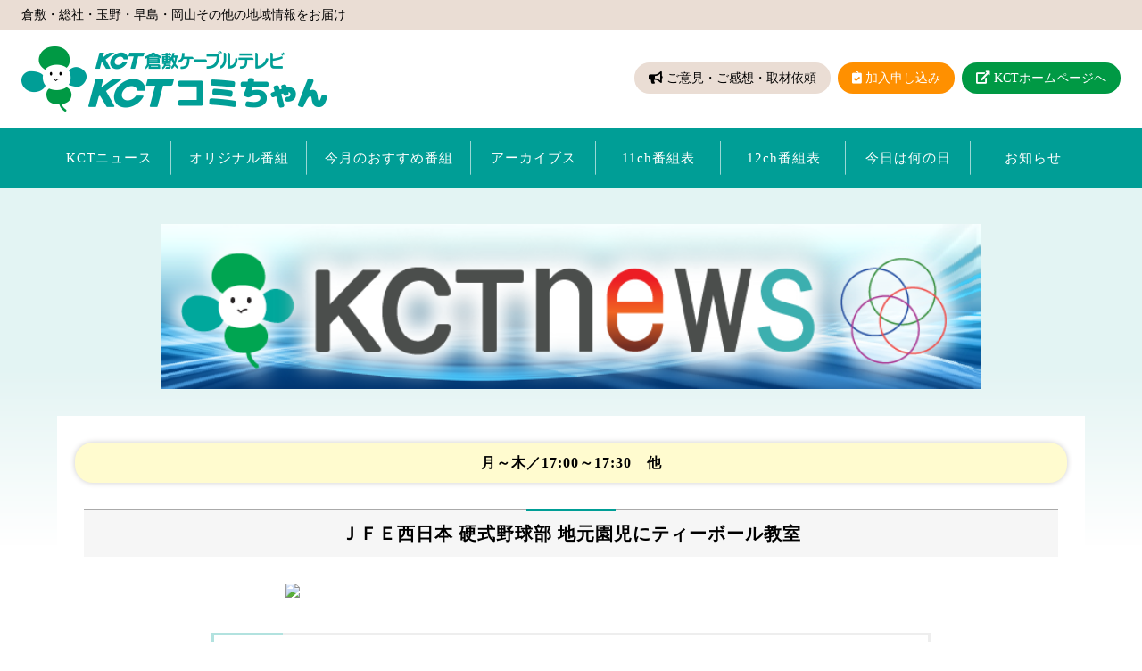

--- FILE ---
content_type: text/html; charset=UTF-8
request_url: https://tv.kct.jp/program/detail.php?id=35071
body_size: 25378
content:
<!DOCTYPE html>
<html lang="ja">
<head>
  <meta charset="utf-8">
  <meta http-equiv="X-UA-Compatible" content="IE=edge,chrome=1">
  <meta name="viewport" content="width=device-width">
  <meta name="format-detection" content="telephone=no">
  <title>KCTニュース｜倉敷ケーブルテレビ　倉敷・総社・玉野・早島・岡山その他の地域情報をお届け</title>
  <!-- 試験用追加 flg: 0 size: 4  -->
  <link href="https://use.fontawesome.com/releases/v5.6.1/css/all.css" rel="stylesheet">
  <link href="/common2/slick/slick-theme.css" rel="stylesheet" type="text/css" media="all">
  <link href="/common2/slick/slick.css" rel="stylesheet" type="text/css" media="all">
  <link href="/common2/css/common.css" rel="stylesheet" type="text/css" media="all">
  <link href="/common2/css/page.css" rel="stylesheet" type="text/css" media="all">
  <script src="https://ajax.googleapis.com/ajax/libs/jquery/3.4.1/jquery.min.js"></script>
  <script type="text/javascript" src="/common2/slick/slick.js"></script>
  <script type="text/javascript" src="/common2/js/function.js"></script>
  <meta property="og:image" content="http://tv.kct.jp/image/kct_1.png" />
  <meta property="og:title" content="ＪＦＥ西日本 硬式野球部 地元園児にティーボール教室" />
  <meta property="og:description" content="スポーツの楽しさを知ってもらおうと社会人野球チーム・ＪＦＥ西日本  硬式野球部が地元の幼稚園を訪れティーボール教室を開きました。<br />
<br />
ＪＦＥ西日本硬式野球部の選手２９人とティーボールを楽しんだのは、倉敷市水島地区にある第二まこと幼稚園の５歳児約７０人です。<br />
ティーボールはピッチャーがいない野球で、コーンの上に置いたボールを打ちます。<br />
やわらかい道具を使うため入門編として親しまれています。<br />
園児たちは、選手たちにボールの投げ方や打ちかたを教わり、元気にプレーを楽しんでいる様子でした。<br />
<br />
日本野球連盟は競技の普及を目的に全国の社会人野球チームと連携し保育園や幼稚園で「ＪＡＢＡ全国一斉ティーボール教室」を開いていて、今年度は全国約２００カ所で教室が開かれます。<br />
ＪＦＥ西日本はこの取り組みが始まった２０１８年から取り組みに賛同して毎年教室を開いていて、新型コロナの影響で今回４年ぶりの開催となりました。<br />
<br />
ＪＦＥ西日本硬式野球部は今年度中に広島県福山市でもティーボール教室を開くということです。" />
  <meta itemprop="name" content="ＪＦＥ西日本 硬式野球部 地元園児にティーボール教室">
  <meta itemprop="description" content="スポーツの楽しさを知ってもらおうと社会人野球チーム・ＪＦＥ西日本  硬式野球部が地元の幼稚園を訪れティーボール教室を開きました。<br />
<br />
ＪＦＥ西日本硬式野球部の選手２９人とティーボールを楽しんだのは、倉敷市水島地区にある第二まこと幼稚園の５歳児約７０人です。<br />
ティーボールはピッチャーがいない野球で、コーンの上に置いたボールを打ちます。<br />
やわらかい道具を使うため入門編として親しまれています。<br />
園児たちは、選手たちにボールの投げ方や打ちかたを教わり、元気にプレーを楽しんでいる様子でした。<br />
<br />
日本野球連盟は競技の普及を目的に全国の社会人野球チームと連携し保育園や幼稚園で「ＪＡＢＡ全国一斉ティーボール教室」を開いていて、今年度は全国約２００カ所で教室が開かれます。<br />
ＪＦＥ西日本はこの取り組みが始まった２０１８年から取り組みに賛同して毎年教室を開いていて、新型コロナの影響で今回４年ぶりの開催となりました。<br />
<br />
ＪＦＥ西日本硬式野球部は今年度中に広島県福山市でもティーボール教室を開くということです。">
  <meta itemprop="image" content="http://tv.kct.jp/image/kct_1.png">
    <meta name="twitter:card" content="summary_large_image" />
      <meta name="twitter:site" content="@kctnews" />
  <meta name="twitter:creator" content="@kctnews" />
    <meta property="og:url" content="https://tv.kct.jp/program/detail.php?id=35071" />
  <meta property="og:image" content="https://str1.kct.jp/cgi-bin/thumbnail.cgi?id=35071" />
  
  <!-- Google tag (gtag.js) -->
<script async src="https://www.googletagmanager.com/gtag/js?id=G-9B4SYKNRZM"></script>
<script>
window.dataLayer = window.dataLayer || [];
function gtag(){dataLayer.push(arguments);}
gtag('js', new Date());

gtag('config', 'G-9B4SYKNRZM');
</script>

    <script type="text/javascript">

      var _gaq = _gaq || [];
      _gaq.push(['_setAccount', 'UA-33501793-1']);
      _gaq.push(['_trackPageview']);

      (function() {
        var ga = document.createElement('script'); ga.type = 'text/javascript'; ga.async = true;
        ga.src = ('https:' == document.location.protocol ? 'https://ssl' : 'http://www') + '.google-analytics.com/ga.js';
        var s = document.getElementsByTagName('script')[0]; s.parentNode.insertBefore(ga, s);
      })();

    </script>
    <!-- Google Analytics Social Button Tracking -->
    <script type="text/javascript" src="../common/js/ga_social_tracking.js"></script>

    <!-- Load Twitter JS-API asynchronously -->
    <script>
      (function(){
        var twitterWidgets = document.createElement('script');
        twitterWidgets.type = 'text/javascript';
        twitterWidgets.async = true;
        twitterWidgets.src = 'https://platform.twitter.com/widgets.js';
// Setup a callback to track once the script loads.
        twitterWidgets.onload = _ga.trackTwitter;
        document.getElementsByTagName('head')[0].appendChild(twitterWidgets);
      })();
    </script>

    <!--  Google+ +1button  -->
    <script type="text/javascript">
      window.___gcfg = {lang: 'ja'};

      (function() {
        var po = document.createElement('script'); po.type = 'text/javascript'; po.async = true;
        po.src = 'https://apis.google.com/js/plusone.js';
        var s = document.getElementsByTagName('script')[0]; s.parentNode.insertBefore(po, s);
      })();
    </script>
  

  
    <div id="fb-root"></div>
    <script>(function(d, s, id) {
        var js, fjs = d.getElementsByTagName(s)[0];
        if (d.getElementById(id)) return;
        js = d.createElement(s); js.id = id;
        js.src = "//connect.facebook.net/ja_JP/all.js#xfbml=1";
        fjs.parentNode.insertBefore(js, fjs);
      }(document, 'script', 'facebook-jssdk'));</script>
  
  
  
</head>

<body>
  <div id="headerInfo">
    <p>倉敷・総社・玉野・早島・岡山その他の地域情報をお届け</p>
  </div>

  <div id="header" class="clear">
    <header>
      <h1><a href="/">KCTコミちゃん（倉敷ケーブルテレビ）</a></h1>
      <ul>
        <li><a href="/inq/"><span>ご意見・ご感想・取材依頼</span></a></li>
        <li><a href="https://www.kct.co.jp/join/" target="_blank"><span>加入申し込み</span></a></li>
        <li><a href="https://www.kct.co.jp/" target="_blank"><span>KCTホームページへ</span></a></li>
      </ul>
      <div class="menubtn sp"> <span class="top"></span> <span class="middle"></span> <span class="bottom"></span>
        <p>メニュー</p>
      </div>
    </header>
  </div>
  <div id="gnavi" class="h_spmenu">
    <nav>
      <ul>
        <li><a href="/news">KCTニュース</a></li>
        <li><a href="/original">オリジナル番組</a></li>
        <li><a href="https://tv.kct.jp/osusume/">今月のおすすめ番組</a></li>
        <li><a href="/archives">アーカイブス</a></li>
        <li><a href="/epg/11ch.html" target="_blank">11ch番組表</a></li>
        <li><a href="/epg/12ch.html" target="_blank">12ch番組表</a></li>
        <li><a href="/omakase">今日は何の日</a></li>
        <li><a href="/#topNews">お知らせ</a></li>
      </ul>
    </nav>
    <ul class="hBtn">
      <li><a href="/inq/"><span>ご意見・ご感想・取材依頼</span></a></li>
      <li><a href="https://www.kct.co.jp/join/" target="_blank"><span>加入申し込み</span></a></li>
      <li><a href="https://www.kct.co.jp/" target="_blank"><span>KCTホームページへ</span></a></li>
    </ul>
  </div>

<div id="second" class="original_program">
  <div class="lead">
      <h2><a href="./tv_detail.php?tv=0"><img src="../save_img/tv/a447eba0ba778b9718a77e1b6cdd708c_KCTNEWS2020.png" alt="KCTニュース" width="918" /></a></h2>
  </div>
  <div class="detailCont">
    <span class="pc">
      <p class="date">月～木／17:00～17:30　他</p>
    </span>
    <span class="sp">
      <p class="date">月～木／17:00～17:30　他</p>
    </span>
    <h3>ＪＦＥ西日本 硬式野球部 地元園児にティーボール教室</h3>
<!-- KCTワイド・KCTニュース -->
    <div class="movieWrap2">
      <div class="thumbnail"><img src="https://str1.kct.jp/cgi-bin/thumbnail.cgi?id=35071"></div>
    </div>
    <div class="movieDetail">
      <div class="text">
        スポーツの楽しさを知ってもらおうと社会人野球チーム・ＪＦＥ西日本  硬式野球部が地元の幼稚園を訪れティーボール教室を開きました。<br />
<br />
ＪＦＥ西日本硬式野球部の選手２９人とティーボールを楽しんだのは、倉敷市水島地区にある第二まこと幼稚園の５歳児約７０人です。<br />
ティーボールはピッチャーがいない野球で、コーンの上に置いたボールを打ちます。<br />
やわらかい道具を使うため入門編として親しまれています。<br />
園児たちは、選手たちにボールの投げ方や打ちかたを教わり、元気にプレーを楽しんでいる様子でした。<br />
<br />
日本野球連盟は競技の普及を目的に全国の社会人野球チームと連携し保育園や幼稚園で「ＪＡＢＡ全国一斉ティーボール教室」を開いていて、今年度は全国約２００カ所で教室が開かれます。<br />
ＪＦＥ西日本はこの取り組みが始まった２０１８年から取り組みに賛同して毎年教室を開いていて、新型コロナの影響で今回４年ぶりの開催となりました。<br />
<br />
ＪＦＥ西日本硬式野球部は今年度中に広島県福山市でもティーボール教室を開くということです。
      </div>
    </div>
<!-- KCTワイド・KCTニュース -->
        <p class="newsdouga">KCTニュース動画</p>
    <div class="movieWrap" style="padding-top: 0;">
      <div>
        <img style="height: auto; padding-top: 0;" src="https://tv.kct.jp/common2/image/movie_message.png" alt="ご迷惑をおかけいたします。現在、混み合っています。(KCT-Net非会員様：こちらの動画は会員専用のサービスです)" />
      </div>
    </div>
        <div class="movieInfo">
      <ul>
        <li><a href="https://twitter.com/share" class="twitter-share-button" data-text="ＪＦＥ西日本 硬式野球部 地元園児にティーボール教室｜KCTコミちゃん" data-via="KCT_komichan" data-lang="ja">
            twitter</a>
        </li>
        <!--
        <li>
          
            <script>!function(d,s,id){var js,fjs=d.getElementsByTagName(s)[0];if(!d.getElementById(id)){js=d.createElement(s);js.id=id;js.src="//platform.twitter.com/widgets.js";fjs.parentNode.insertBefore(js,fjs);}}(document,"script","twitter-wjs");</script>
            <span style="float:left; margin-top:-5px; margin-left:5px;">
                  <fb:like send="false" layout="button_count" width="160" show_faces="true" action="like"></fb:like>
                </span>
          
        </li>
        -->
        <!--
        <li><i class="fas fa-history"></i>最終更新日：2023年12月4日（月）　18:17</li>
        -->
        <li><i class="fas fa-history"></i>放送日:2023/12/04（月）</li>
        <li><i class="fas fa-user-circle"></i>担当者：岩本在斗</li>
      </ul>
    </div>

    <!-- おすすめ記事 -->
    
    <style>
      .recommendation-thumbnail img {
        width: 200px;
        height: auto;
        border: 4px solid #009e96;
        border-radius: 8px;
      }
      .recommendation-broadcast_date {
        display: flex;
        justify-content: left;
        flex-wrap: wrap;
      }
      .recommendation-broadcast_date dt {
        display: inline-block;
        background-color: #009944;
        color: #ffffff;
        margin: 0 10px 8px 0;
        padding: 2px 0;
        width: 80px;
        text-align: center;
        border-radius: 20px;
        font-size: 14px;
      }
      .recommendation-title {
        display: inline-block;
        font-size: 100%;
        font-weight: normal;
        line-height: 1.1;
        margin-top: 8px;
        margin-bottom: 8px;
        margin-left: 8px;
        margin-right: 8px;
      }
    </style>
    

        <div style="width: 85%;
                margin: 10px auto;
                background-color: #e3f4f3;
                text-align: center;
                ">
      <!-- 記事タイトル -->
      <div style="text-align: center;
                  margin: 20px auto 10px;
                  padding-top: 15px;
                  font-family: 'M PLUS Rounded 1c', sans-serif;
                  font-weight: 600;
                  font-size: 24px;
                  ">
        おすすめ記事
      </div>

            <div style="width: 220px;
                  margin-top: 10px;
                  margin-bottom: 10px;
                  vertical-align: top;
                  display: inline-block;">
                <a href="https://tokumori.tv.kct.jp/odekake/46289/">
          <div class="recommendation-thumbnail">
            <img src="/save_img/recommendation/20240601154749_287115d47073a0f1876fce3c3278dc09.jpg">
          </div>
          <!--
          <dl class="recommendation-broadcast_date">
            <dt>放送日</dt>
            <dd>
              <span>.</span>/
            </dd>
          </dl>
          -->
          <div class="recommendation-title">
            【倉敷周辺イベント情報】今週末のおでかけ、どこに行く？
          </div>
        </a>
              </div>
            <div style="width: 220px;
                  margin-top: 10px;
                  margin-bottom: 10px;
                  vertical-align: top;
                  display: inline-block;">
                <a href="/program/detail.php?id=39180">
          <div class="recommendation-thumbnail">
            <img src="https://str1.kct.jp/cgi-bin/thumbnail.cgi?id=39180">
          </div>
          <!--
          <dl class="recommendation-broadcast_date">
            <dt>放送日</dt>
            <dd>
              <span>2026.</span>01/19
            </dd>
          </dl>
          -->
          <span class="recommendation-title">
            早島町が物価高騰対策 町民１人に５０００円支給
          </span>
        </a>
              </div>
            <div style="width: 220px;
                  margin-top: 10px;
                  margin-bottom: 10px;
                  vertical-align: top;
                  display: inline-block;">
                <a href="/program/detail.php?id=39171">
          <div class="recommendation-thumbnail">
            <img src="https://str1.kct.jp/cgi-bin/thumbnail.cgi?id=39171">
          </div>
          <!--
          <dl class="recommendation-broadcast_date">
            <dt>放送日</dt>
            <dd>
              <span>2026.</span>01/18
            </dd>
          </dl>
          -->
          <span class="recommendation-title">
            愛好家が熱戦 白壁倉敷将棋フェスタ
          </span>
        </a>
              </div>
            <div style="width: 220px;
                  margin-top: 10px;
                  margin-bottom: 10px;
                  vertical-align: top;
                  display: inline-block;">
                <a href="/program/detail.php?id=39196">
          <div class="recommendation-thumbnail">
            <img src="https://str1.kct.jp/cgi-bin/thumbnail.cgi?id=39196">
          </div>
          <!--
          <dl class="recommendation-broadcast_date">
            <dt>放送日</dt>
            <dd>
              <span>2026.</span>01/22
            </dd>
          </dl>
          -->
          <span class="recommendation-title">
            学生６チームが参加 繊博２０２５学生ピッチコンテスト
          </span>
        </a>
              </div>
            <div style="width: 220px;
                  margin-top: 10px;
                  margin-bottom: 10px;
                  vertical-align: top;
                  display: inline-block;">
                <a href="https://tokumori.tv.kct.jp/odekake/52045/">
          <div class="recommendation-thumbnail">
            <img src="/save_img/recommendation/20241113104509_1fb6e68b32855a38a23eb0433b137aa0.png">
          </div>
          <!--
          <dl class="recommendation-broadcast_date">
            <dt>放送日</dt>
            <dd>
              <span>.</span>/
            </dd>
          </dl>
          -->
          <div class="recommendation-title">
            倉敷周辺のおすすめ紅葉スポット
          </div>
        </a>
              </div>
            <div style="width: 220px;
                  margin-top: 10px;
                  margin-bottom: 10px;
                  vertical-align: top;
                  display: inline-block;">
                <a href="/program/detail.php?id=39169">
          <div class="recommendation-thumbnail">
            <img src="https://str1.kct.jp/cgi-bin/thumbnail.cgi?id=39169">
          </div>
          <!--
          <dl class="recommendation-broadcast_date">
            <dt>放送日</dt>
            <dd>
              <span>2026.</span>01/17
            </dd>
          </dl>
          -->
          <span class="recommendation-title">
            ２０２６そうじゃ吉備路マラソン ゲストランナー 追加発表
          </span>
        </a>
              </div>
            <div style="width: 220px;
                  margin-top: 10px;
                  margin-bottom: 10px;
                  vertical-align: top;
                  display: inline-block;">
                <a href="/program/detail.php?id=39189">
          <div class="recommendation-thumbnail">
            <img src="https://str1.kct.jp/cgi-bin/thumbnail.cgi?id=39189">
          </div>
          <!--
          <dl class="recommendation-broadcast_date">
            <dt>放送日</dt>
            <dd>
              <span>2026.</span>01/20
            </dd>
          </dl>
          -->
          <span class="recommendation-title">
            玉野光南高校体育科 ３年間の成果を発表
          </span>
        </a>
              </div>
            <div style="width: 220px;
                  margin-top: 10px;
                  margin-bottom: 10px;
                  vertical-align: top;
                  display: inline-block;">
                <a href="/program/detail.php?id=39153">
          <div class="recommendation-thumbnail">
            <img src="https://str1.kct.jp/cgi-bin/thumbnail.cgi?id=39153">
          </div>
          <!--
          <dl class="recommendation-broadcast_date">
            <dt>放送日</dt>
            <dd>
              <span>2026.</span>01/14
            </dd>
          </dl>
          -->
          <span class="recommendation-title">
            そうじゃ吉備路マラソン 地元の高校生が応援横断幕を制作
          </span>
        </a>
              </div>
          </div>
    
    <!-- TOP バナー -->
    <!-- TOP バナー -->
<script type="text/javascript">
  
  $(function() {
    $('.top-banner').slick({
      accessibility: false,
      arrows: false,
      autoplay: true,
      autoplaySpeed: 3000,
      dots: true,
      fade: true,
    });
  });
  
</script>

<!-- TOP バナー -->

<style>
.top-banner {
  width: 90%;
  margin: 0 auto;
  padding: 15px 20px 40px;
  /* background-color: #e3f4f3; */
}
.slick-slide {
  text-align: center;
}
.slick-slide img {
  margin: 0 auto;
}
.slick-dots {
  bottom: 10px;
}
</style>

<!-- PC 用表示 -->
<div class="pc"
     style="width: 85%;
            padding-top: 10px;
            margin: 0 auto;
            ">
  <div class="top-banner">
        <div>
      <a href="https://www.kct.co.jp/news/service/010916.html"
         target="_self">
        <img src="/save_img/banner/20260105132144_6b06642da0fbef37fc381fbc6bac50ba.jpg"
             width="722"
             height="286"
             alt="" />
      </a>
    </div>
        <div>
      <a href="https://tv.kct.jp/osusume/"
         target="_self">
        <img src="/save_img/banner/20260105130819_49427486a10c14ecfc4a84ed893ed061.png"
             width="722"
             height="286"
             alt="" />
      </a>
    </div>
        <div>
      <a href="https://tokumori.tv.kct.jp/tokumori_about/"
         target="_self">
        <img src="/save_img/banner/20260108124721_21b827a6ec023bc29c18ea8596974f65.jpg"
             width="722"
             height="286"
             alt="" />
      </a>
    </div>
        <div>
      <a href="https://town.kct.co.jp/weather/kurashiki/"
         target="_self">
        <img src="/save_img/banner/20231209113119_5e0d5ad25e102aeb38789049dbd49282.png"
             width="722"
             height="286"
             alt="" />
      </a>
    </div>
      </div>
</div>
<!-- スマホ用表示 -->
<div class="sp"
     style="width: 100%;
            padding-top: 10px;
            margin: 0 auto;
            ">
  <div class="top-banner"
       style="padding: 15px 20px 30px;">
        <div>
      <a href="https://www.kct.co.jp/news/service/010916.html"
         target="_self">
        <img src="/save_img/banner/20260105132144_6b06642da0fbef37fc381fbc6bac50ba.jpg"
             width="100%"
             alt="" />
      </a>
    </div>
        <div>
      <a href="https://tv.kct.jp/osusume/"
         target="_self">
        <img src="/save_img/banner/20260105130819_49427486a10c14ecfc4a84ed893ed061.png"
             width="100%"
             alt="" />
      </a>
    </div>
        <div>
      <a href="https://tokumori.tv.kct.jp/tokumori_about/"
         target="_self">
        <img src="/save_img/banner/20260108124721_21b827a6ec023bc29c18ea8596974f65.jpg"
             width="100%"
             alt="" />
      </a>
    </div>
        <div>
      <a href="https://town.kct.co.jp/weather/kurashiki/"
         target="_self">
        <img src="/save_img/banner/20231209113119_5e0d5ad25e102aeb38789049dbd49282.png"
             width="100%"
             alt="" />
      </a>
    </div>
      </div>
</div>

    <div class="btn"><a href="#" onclick="window.history.back(); return false;" class="back">戻る</a>
            <a href="../news" class="program">番組トップへ</a>
          </div>
  </div>
</div>
<div id="footer">
  <div class="footer">
    <div class="pagetop"><a href="#headerInfo"><img src="https://tv.kct.jp/common2/image/pagetop.png"></a></div>
    <div class="snsBox">
      <div><dl><dt><a href="https://twitter.com/kctnews" target="_blank"><img src="https://tv.kct.jp/common/image/f_twitter.png"></a></dt><dd>KCT NEWS</dd></dl></div>
      <div><dl><dt><a href="https://twitter.com/kct_komichan" target="_blank"><img src="https://tv.kct.jp/common/image/f_twitter.png"></a></dt><dd>KCTコミちゃん</dd></dl></div>
      <div><dl><dt><a href="https://www.facebook.com/%E3%83%88%E3%82%AF%E3%82%82%E3%82%8A%E3%81%A3-1535722760056626/" target="_blank"><img src="https://tv.kct.jp/common/image/f_facebook.png"></a></dt><dd>トクもりっ</dd></dl></div>
      <div><dl><dt><a href="https://www.facebook.com/sports.kct/" target="_blank"><img src="https://tv.kct.jp/common/image/f_facebook.png"></a></dt><dd>KCTスポーツ</dd></dl></div>
      <div><dl class="insta1"><dt><a href="https://www.instagram.com/pan.tokumori/" target="_blank"><img src="https://tv.kct.jp/common/image/f_instagram.png"></a></dt><dd>ぶらパン</dd></dl></div>
    </div>
    <dl><dt>株式会社倉敷ケーブルテレビ</dt><dd>〒710-0803　岡山県倉敷市中島2661-1</dd></dl>
    <p class="tel">お電話でのお問い合わせはこちら<br><span><i class="fas fa-phone-volume"></i><span class="tel-link">0120-021-337</span></span></p>
  <ul class="flinks">
    <li><a href="https://www.kct.co.jp/">運営会社</a></li>
    <li><a href="https://www.kct.co.jp/policy.html">サイトポリシー</a></li>
    <li><a href="https://tv.kct.jp/inq/">お問い合わせ</a></li>
  </ul>
  </div>
</div>
<div id="copy">
  <p class="copy">Copyright (C) KCT Co.,Ltd. All Rights Reserved.</p>
  <p class="jasrac">JASRAC許諾番号:5770546002C21040</p>
</div>

  <script type="text/javascript">_ga.trackFacebook();</script>


</body>
</html>
